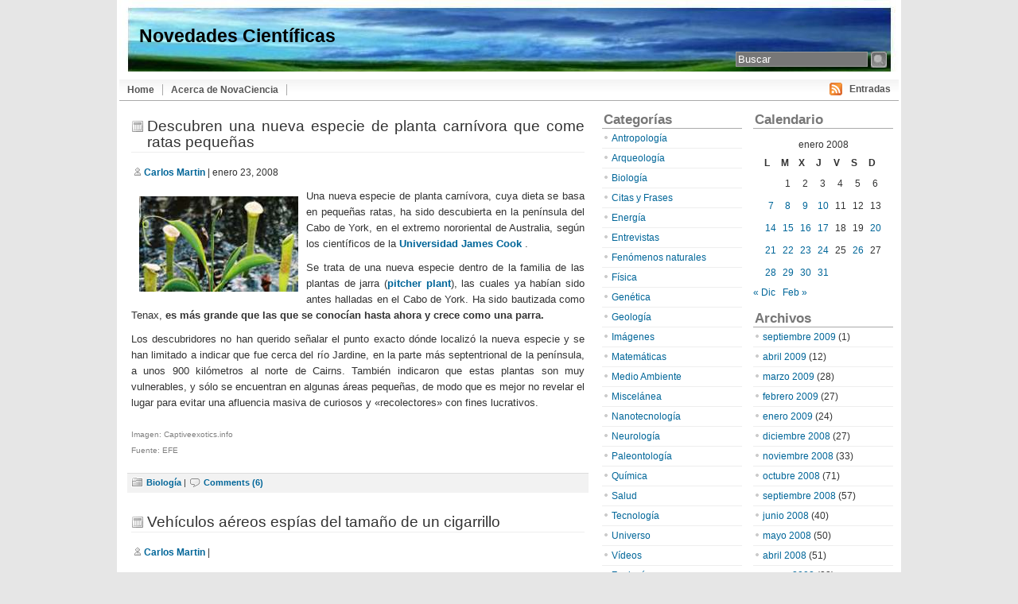

--- FILE ---
content_type: text/html; charset=UTF-8
request_url: https://www.novaciencia.com/2008/01/23/
body_size: 33061
content:
<!DOCTYPE html PUBLIC "-//W3C//DTD XHTML 1.0 Transitional//EN" "http://www.w3.org/TR/xhtml1/DTD/xhtml1-transitional.dtd">
<html xmlns="http://www.w3.org/1999/xhtml" lang="es">

<head profile="http://gmpg.org/xfn/11">
<meta http-equiv="Content-Type" content="text/html; charset=UTF-8" />


<!------ICONO------>
<link rel="shortcut icon" href="favicon.ico" >
<!----- FIN ICONO----->

<title>Novedades Científicas   &raquo; 2008 &raquo; enero &raquo; 23 - Noticias de Ciencia y Tecnología</title>

<!------META TAGS------>
<meta name="generator" content="WordPress 5.9.12" /> 
<meta name="author" content="Carlos Martin" />
<meta name="description" CONTENT="Novedades Científicas. Notícias de Ciencia y Tecnología, Astronomía, desarrollos científicos, Teorías Físicas, Medio Ambiente, nuevas energías, nanotecnología"/>
<meta name="keywords" CONTENT="Novedades Científicas. Notícias, Ciencia, Tecnología, Quimica, Fisica, Astronomia, Medio Ambiente, Energia, Universo, nanotecnología"/>
<meta name="language" content="spanish" />
<meta name="robots" content="index,follow">
<meta name="revisit-after" content="1 day" />
<!----- FIN META TAGS----->
<!-- leave this for stats -->
	
<meta http-equiv="imagetoolbar" content="no" />


<link rel="stylesheet" href="https://www.novaciencia.com/wp-content/themes/apollo/style.css" type="text/css" media="screen" />


<link rel="alternate" type="application/rss+xml" title="Novedades Científicas RSS Feed" href="https://www.novaciencia.com/feed/" />

	<link rel="pingback" href="https://www.novaciencia.com/xmlrpc.php" />

	
	<style type="text/css" media="screen">
	
	@import url("https://www.novaciencia.com/wp-content/themes/apollo/style_3col_r.css");
	
body{
		font-family: Arial, Helvetica, sans-serif;
		}			
				
h1, h2, h3, h4, h5, h6 {
	font-family: Arial, Helvetica, sans-serif;
	}				
				
blockquote{
			background: #f2f2f2 url("https://www.novaciencia.com/wp-content/themes/apollo/images/quotes.gif") top left no-repeat;
	}						

#header_fondo {
	background: #d5d6d7 url('https://www.novaciencia.com/wp-content/themes/apollo/images/header-novaciencia.jpg') no-repeat 0 0px;
}

			
#tabs{
		background: #fff url("https://www.novaciencia.com/wp-content/themes/apollo/images/tabsbg.jpg")  repeat-x;
	}					
	
a, a:hover{
		color: #006699;
	}	
				
.menu ul li.widget ul li{
	background: url("https://www.novaciencia.com/wp-content/themes/apollo/images/listbullet.gif") no-repeat 0 3px;
	}					

.post h2{
	 background: url("https://www.novaciencia.com/wp-content/themes/apollo/images/postheaderbg.gif") no-repeat 0 4px;
	}							
	
.post h2 a, .post h2 a:hover{
	 color: #333333;
	}			
	
ul#commentlist li div.commenttext{
		padding-left: 70px;
	}

</style>
	
		<script type="text/javascript" src="https://www.novaciencia.com/wp-content/themes/apollo/scripts/utils.js"></script>

	<meta name='robots' content='max-image-preview:large' />
<link rel='dns-prefetch' href='//s.w.org' />
<link rel='dns-prefetch' href='//www.googletagmanager.com' />
<script type="text/javascript">
window._wpemojiSettings = {"baseUrl":"https:\/\/s.w.org\/images\/core\/emoji\/13.1.0\/72x72\/","ext":".png","svgUrl":"https:\/\/s.w.org\/images\/core\/emoji\/13.1.0\/svg\/","svgExt":".svg","source":{"concatemoji":"https:\/\/www.novaciencia.com\/wp-includes\/js\/wp-emoji-release.min.js?ver=5.9.12"}};
/*! This file is auto-generated */
!function(e,a,t){var n,r,o,i=a.createElement("canvas"),p=i.getContext&&i.getContext("2d");function s(e,t){var a=String.fromCharCode;p.clearRect(0,0,i.width,i.height),p.fillText(a.apply(this,e),0,0);e=i.toDataURL();return p.clearRect(0,0,i.width,i.height),p.fillText(a.apply(this,t),0,0),e===i.toDataURL()}function c(e){var t=a.createElement("script");t.src=e,t.defer=t.type="text/javascript",a.getElementsByTagName("head")[0].appendChild(t)}for(o=Array("flag","emoji"),t.supports={everything:!0,everythingExceptFlag:!0},r=0;r<o.length;r++)t.supports[o[r]]=function(e){if(!p||!p.fillText)return!1;switch(p.textBaseline="top",p.font="600 32px Arial",e){case"flag":return s([127987,65039,8205,9895,65039],[127987,65039,8203,9895,65039])?!1:!s([55356,56826,55356,56819],[55356,56826,8203,55356,56819])&&!s([55356,57332,56128,56423,56128,56418,56128,56421,56128,56430,56128,56423,56128,56447],[55356,57332,8203,56128,56423,8203,56128,56418,8203,56128,56421,8203,56128,56430,8203,56128,56423,8203,56128,56447]);case"emoji":return!s([10084,65039,8205,55357,56613],[10084,65039,8203,55357,56613])}return!1}(o[r]),t.supports.everything=t.supports.everything&&t.supports[o[r]],"flag"!==o[r]&&(t.supports.everythingExceptFlag=t.supports.everythingExceptFlag&&t.supports[o[r]]);t.supports.everythingExceptFlag=t.supports.everythingExceptFlag&&!t.supports.flag,t.DOMReady=!1,t.readyCallback=function(){t.DOMReady=!0},t.supports.everything||(n=function(){t.readyCallback()},a.addEventListener?(a.addEventListener("DOMContentLoaded",n,!1),e.addEventListener("load",n,!1)):(e.attachEvent("onload",n),a.attachEvent("onreadystatechange",function(){"complete"===a.readyState&&t.readyCallback()})),(n=t.source||{}).concatemoji?c(n.concatemoji):n.wpemoji&&n.twemoji&&(c(n.twemoji),c(n.wpemoji)))}(window,document,window._wpemojiSettings);
</script>
<style type="text/css">
img.wp-smiley,
img.emoji {
	display: inline !important;
	border: none !important;
	box-shadow: none !important;
	height: 1em !important;
	width: 1em !important;
	margin: 0 0.07em !important;
	vertical-align: -0.1em !important;
	background: none !important;
	padding: 0 !important;
}
</style>
	<link rel='stylesheet' id='wp-block-library-css'  href='https://www.novaciencia.com/wp-includes/css/dist/block-library/style.min.css?ver=5.9.12' type='text/css' media='all' />
<style id='global-styles-inline-css' type='text/css'>
body{--wp--preset--color--black: #000000;--wp--preset--color--cyan-bluish-gray: #abb8c3;--wp--preset--color--white: #ffffff;--wp--preset--color--pale-pink: #f78da7;--wp--preset--color--vivid-red: #cf2e2e;--wp--preset--color--luminous-vivid-orange: #ff6900;--wp--preset--color--luminous-vivid-amber: #fcb900;--wp--preset--color--light-green-cyan: #7bdcb5;--wp--preset--color--vivid-green-cyan: #00d084;--wp--preset--color--pale-cyan-blue: #8ed1fc;--wp--preset--color--vivid-cyan-blue: #0693e3;--wp--preset--color--vivid-purple: #9b51e0;--wp--preset--gradient--vivid-cyan-blue-to-vivid-purple: linear-gradient(135deg,rgba(6,147,227,1) 0%,rgb(155,81,224) 100%);--wp--preset--gradient--light-green-cyan-to-vivid-green-cyan: linear-gradient(135deg,rgb(122,220,180) 0%,rgb(0,208,130) 100%);--wp--preset--gradient--luminous-vivid-amber-to-luminous-vivid-orange: linear-gradient(135deg,rgba(252,185,0,1) 0%,rgba(255,105,0,1) 100%);--wp--preset--gradient--luminous-vivid-orange-to-vivid-red: linear-gradient(135deg,rgba(255,105,0,1) 0%,rgb(207,46,46) 100%);--wp--preset--gradient--very-light-gray-to-cyan-bluish-gray: linear-gradient(135deg,rgb(238,238,238) 0%,rgb(169,184,195) 100%);--wp--preset--gradient--cool-to-warm-spectrum: linear-gradient(135deg,rgb(74,234,220) 0%,rgb(151,120,209) 20%,rgb(207,42,186) 40%,rgb(238,44,130) 60%,rgb(251,105,98) 80%,rgb(254,248,76) 100%);--wp--preset--gradient--blush-light-purple: linear-gradient(135deg,rgb(255,206,236) 0%,rgb(152,150,240) 100%);--wp--preset--gradient--blush-bordeaux: linear-gradient(135deg,rgb(254,205,165) 0%,rgb(254,45,45) 50%,rgb(107,0,62) 100%);--wp--preset--gradient--luminous-dusk: linear-gradient(135deg,rgb(255,203,112) 0%,rgb(199,81,192) 50%,rgb(65,88,208) 100%);--wp--preset--gradient--pale-ocean: linear-gradient(135deg,rgb(255,245,203) 0%,rgb(182,227,212) 50%,rgb(51,167,181) 100%);--wp--preset--gradient--electric-grass: linear-gradient(135deg,rgb(202,248,128) 0%,rgb(113,206,126) 100%);--wp--preset--gradient--midnight: linear-gradient(135deg,rgb(2,3,129) 0%,rgb(40,116,252) 100%);--wp--preset--duotone--dark-grayscale: url('#wp-duotone-dark-grayscale');--wp--preset--duotone--grayscale: url('#wp-duotone-grayscale');--wp--preset--duotone--purple-yellow: url('#wp-duotone-purple-yellow');--wp--preset--duotone--blue-red: url('#wp-duotone-blue-red');--wp--preset--duotone--midnight: url('#wp-duotone-midnight');--wp--preset--duotone--magenta-yellow: url('#wp-duotone-magenta-yellow');--wp--preset--duotone--purple-green: url('#wp-duotone-purple-green');--wp--preset--duotone--blue-orange: url('#wp-duotone-blue-orange');--wp--preset--font-size--small: 13px;--wp--preset--font-size--medium: 20px;--wp--preset--font-size--large: 36px;--wp--preset--font-size--x-large: 42px;}.has-black-color{color: var(--wp--preset--color--black) !important;}.has-cyan-bluish-gray-color{color: var(--wp--preset--color--cyan-bluish-gray) !important;}.has-white-color{color: var(--wp--preset--color--white) !important;}.has-pale-pink-color{color: var(--wp--preset--color--pale-pink) !important;}.has-vivid-red-color{color: var(--wp--preset--color--vivid-red) !important;}.has-luminous-vivid-orange-color{color: var(--wp--preset--color--luminous-vivid-orange) !important;}.has-luminous-vivid-amber-color{color: var(--wp--preset--color--luminous-vivid-amber) !important;}.has-light-green-cyan-color{color: var(--wp--preset--color--light-green-cyan) !important;}.has-vivid-green-cyan-color{color: var(--wp--preset--color--vivid-green-cyan) !important;}.has-pale-cyan-blue-color{color: var(--wp--preset--color--pale-cyan-blue) !important;}.has-vivid-cyan-blue-color{color: var(--wp--preset--color--vivid-cyan-blue) !important;}.has-vivid-purple-color{color: var(--wp--preset--color--vivid-purple) !important;}.has-black-background-color{background-color: var(--wp--preset--color--black) !important;}.has-cyan-bluish-gray-background-color{background-color: var(--wp--preset--color--cyan-bluish-gray) !important;}.has-white-background-color{background-color: var(--wp--preset--color--white) !important;}.has-pale-pink-background-color{background-color: var(--wp--preset--color--pale-pink) !important;}.has-vivid-red-background-color{background-color: var(--wp--preset--color--vivid-red) !important;}.has-luminous-vivid-orange-background-color{background-color: var(--wp--preset--color--luminous-vivid-orange) !important;}.has-luminous-vivid-amber-background-color{background-color: var(--wp--preset--color--luminous-vivid-amber) !important;}.has-light-green-cyan-background-color{background-color: var(--wp--preset--color--light-green-cyan) !important;}.has-vivid-green-cyan-background-color{background-color: var(--wp--preset--color--vivid-green-cyan) !important;}.has-pale-cyan-blue-background-color{background-color: var(--wp--preset--color--pale-cyan-blue) !important;}.has-vivid-cyan-blue-background-color{background-color: var(--wp--preset--color--vivid-cyan-blue) !important;}.has-vivid-purple-background-color{background-color: var(--wp--preset--color--vivid-purple) !important;}.has-black-border-color{border-color: var(--wp--preset--color--black) !important;}.has-cyan-bluish-gray-border-color{border-color: var(--wp--preset--color--cyan-bluish-gray) !important;}.has-white-border-color{border-color: var(--wp--preset--color--white) !important;}.has-pale-pink-border-color{border-color: var(--wp--preset--color--pale-pink) !important;}.has-vivid-red-border-color{border-color: var(--wp--preset--color--vivid-red) !important;}.has-luminous-vivid-orange-border-color{border-color: var(--wp--preset--color--luminous-vivid-orange) !important;}.has-luminous-vivid-amber-border-color{border-color: var(--wp--preset--color--luminous-vivid-amber) !important;}.has-light-green-cyan-border-color{border-color: var(--wp--preset--color--light-green-cyan) !important;}.has-vivid-green-cyan-border-color{border-color: var(--wp--preset--color--vivid-green-cyan) !important;}.has-pale-cyan-blue-border-color{border-color: var(--wp--preset--color--pale-cyan-blue) !important;}.has-vivid-cyan-blue-border-color{border-color: var(--wp--preset--color--vivid-cyan-blue) !important;}.has-vivid-purple-border-color{border-color: var(--wp--preset--color--vivid-purple) !important;}.has-vivid-cyan-blue-to-vivid-purple-gradient-background{background: var(--wp--preset--gradient--vivid-cyan-blue-to-vivid-purple) !important;}.has-light-green-cyan-to-vivid-green-cyan-gradient-background{background: var(--wp--preset--gradient--light-green-cyan-to-vivid-green-cyan) !important;}.has-luminous-vivid-amber-to-luminous-vivid-orange-gradient-background{background: var(--wp--preset--gradient--luminous-vivid-amber-to-luminous-vivid-orange) !important;}.has-luminous-vivid-orange-to-vivid-red-gradient-background{background: var(--wp--preset--gradient--luminous-vivid-orange-to-vivid-red) !important;}.has-very-light-gray-to-cyan-bluish-gray-gradient-background{background: var(--wp--preset--gradient--very-light-gray-to-cyan-bluish-gray) !important;}.has-cool-to-warm-spectrum-gradient-background{background: var(--wp--preset--gradient--cool-to-warm-spectrum) !important;}.has-blush-light-purple-gradient-background{background: var(--wp--preset--gradient--blush-light-purple) !important;}.has-blush-bordeaux-gradient-background{background: var(--wp--preset--gradient--blush-bordeaux) !important;}.has-luminous-dusk-gradient-background{background: var(--wp--preset--gradient--luminous-dusk) !important;}.has-pale-ocean-gradient-background{background: var(--wp--preset--gradient--pale-ocean) !important;}.has-electric-grass-gradient-background{background: var(--wp--preset--gradient--electric-grass) !important;}.has-midnight-gradient-background{background: var(--wp--preset--gradient--midnight) !important;}.has-small-font-size{font-size: var(--wp--preset--font-size--small) !important;}.has-medium-font-size{font-size: var(--wp--preset--font-size--medium) !important;}.has-large-font-size{font-size: var(--wp--preset--font-size--large) !important;}.has-x-large-font-size{font-size: var(--wp--preset--font-size--x-large) !important;}
</style>
<link rel="https://api.w.org/" href="https://www.novaciencia.com/wp-json/" /><link rel="EditURI" type="application/rsd+xml" title="RSD" href="https://www.novaciencia.com/xmlrpc.php?rsd" />
<link rel="wlwmanifest" type="application/wlwmanifest+xml" href="https://www.novaciencia.com/wp-includes/wlwmanifest.xml" /> 
<meta name="generator" content="WordPress 5.9.12" />
<meta name="generator" content="Site Kit by Google 1.170.0" /></head>
<body>
<div id="wrapper">

	<div id="header">
	<div id="header_fondo">
		<form id="searchform2" method="get" action="https://www.novaciencia.com/">
		
			<input class="text" type="text" onfocus="doClear(this)" value="Buscar" name="s" id="s"  /> <input src="https://www.novaciencia.com/wp-content/themes/apollo/images/search.jpg" type="image" class="submit" value="Buscar" />
			
		</form>

		<h2><a href="https://www.novaciencia.com/">Novedades Científicas</a></h2>

		<h1></h1>
	</div>
	</div>
	
	<div id="tabs">
	
			
		<div id="rssblock">
	
			<img style="vertical-align:-4px;"  alt="RSS" src="https://www.novaciencia.com/wp-content/themes/apollo/images/feed-icon-16x16.gif" /> &nbsp;

			<a href="https://www.novaciencia.com/feed/">Entradas</a>

			
		</div>
	
		
	<ul><li><a href="https://www.novaciencia.com/" title="Home"><span>Home</span></a></li><li class="page_item page-item-5"><a href="https://www.novaciencia.com/que-es-novaciencia/">Acerca de NovaCiencia</a></li>
</ul>		
</div>

<div id="content">

<div id="main">

		
				
	<div class="post" id="post-1450">
	
		<div class="entry">
		
				<h2><a href="https://www.novaciencia.com/2008/01/23/descubren-una-nueva-especie-de-planta-carnivora-que-come-ratas-pequenas/" rel="bookmark" title="Permanent Link to Descubren una nueva especie de planta carnívora que come ratas pequeñas">Descubren una nueva especie de planta carnívora que come ratas pequeñas</a></h2>

				<div class="authormeta">
						<p><img style="vertical-align:middle;" alt="author" src="https://www.novaciencia.com/wp-content/themes/apollo/images/user.gif" height="16" width="16" /><a href="https://www.novaciencia.com/author/carlos-martin/" title="Entradas de Carlos Martin" rel="author">Carlos Martin</a> | enero 23, 2008</p>
				</div>
				<p><img src='https://www.novaciencia.com/wp-content/Panta_carnivora_ratas.jpg' alt='Planta_carnivora_ratas' align=left hspace="10" vspace="10"/>Una nueva especie de planta carnívora, cuya dieta se basa en pequeñas ratas, ha sido descubierta en la península del Cabo de York, en el extremo nororiental de Australia, según los científicos de la <a href="http://www.ueca.com.au/index.html">Universidad James Cook</a> .</p>
<p>Se trata de una nueva especie dentro de la familia de las plantas de jarra (<a href="http://en.wikipedia.org/wiki/Pitcher_plant">pitcher plant</a>), las cuales ya habían sido antes halladas en el Cabo de York. Ha sido bautizada como Tenax, <strong>es más grande que las que se conocían hasta ahora y crece como una parra.</strong></p>
<p>Los descubridores no han querido señalar el punto exacto dónde localizó la nueva especie y se han limitado a indicar que fue cerca del río Jardine, en la parte más septentrional de la península, a unos 900 kilómetros al norte de Cairns. También indicaron que estas plantas son muy vulnerables, y sólo se encuentran en algunas áreas pequeñas, de modo que es mejor no revelar el lugar para evitar una afluencia masiva de curiosos y «recolectores» con fines lucrativos.<br />
<font size=1 color="gray"><br />
Imagen:  Captiveexotics.info<br />
Fuente: EFE</font></p>
		</div>
	
	
	
		<div class="postmetadata">
		 				
			<p><img style="vertical-align:middle;" alt="categories" src="https://www.novaciencia.com/wp-content/themes/apollo/images/category.gif" height="16" width="16" /> <a href="https://www.novaciencia.com/category/biologia/" rel="category tag">Biología</a> | <img style="vertical-align:middle;" alt="comments" src="https://www.novaciencia.com/wp-content/themes/apollo/images/comment.gif" height="16" width="16" /> <a href="https://www.novaciencia.com/2008/01/23/descubren-una-nueva-especie-de-planta-carnivora-que-come-ratas-pequenas/#comments">Comments (6)</a> </p>
			
			</div> 

		
				
		</div>
		
	
				
	<div class="post" id="post-1451">
	
		<div class="entry">
		
				<h2><a href="https://www.novaciencia.com/2008/01/23/vehiculos-aereos-del-tamano-de-un-cigarrillo/" rel="bookmark" title="Permanent Link to Vehículos aéreos espías del tamaño de un cigarrillo">Vehículos aéreos espías del tamaño de un cigarrillo</a></h2>

				<div class="authormeta">
						<p><img style="vertical-align:middle;" alt="author" src="https://www.novaciencia.com/wp-content/themes/apollo/images/user.gif" height="16" width="16" /><a href="https://www.novaciencia.com/author/carlos-martin/" title="Entradas de Carlos Martin" rel="author">Carlos Martin</a> | </p>
				</div>
				<p><img src='https://www.novaciencia.com/wp-content/Vehiculos_tamao_cigarrillo.jpg' alt='Vehiculos_tama&ntilde;o_cigarrillo' align=right hspace="10" vspace="10"/>Ingenieros de la <a href="http://osu.okstate.edu/">Universidad de Oklahoma</a> y del <a href="http://www.darpa.mil/dso/thrusts/materials/multfunmat/nav/index.htm">DARPA</a> (de nuevo, el interés militar en un avance tecnológico) han desarrollado unas pequeñísimas aeronaves no tripuladas de 7,5 cm de larga y un peso que no supera los 10 gramos. Pero lo más sorprendente es <strong>su sofisticado sistema de propulsión, mediante plasma.</strong></p>
<p>La idea de esta miniaturización es su fácil transporte, los soldados los podrían llevar consigo sin problemas y usarlos en entornos de difícil acceso para poder comunicarse en largas distancias, además incluirán sistemas de navegación GPS para interiores y exteriores, sin duda, estamos ante un sistema de vigilancia portátil prácticamente infalible.<br />
<font size=1 color="gray"><br />
Fuente: <a href="http://www.news.com/8301-10784_3-9854271-7.html?part=rss&#038;tag=feed&#038;subj=NewsBlog" target="_blank">News.com</a></font></p>
		</div>
	
	
	
		<div class="postmetadata">
		 				
			<p><img style="vertical-align:middle;" alt="categories" src="https://www.novaciencia.com/wp-content/themes/apollo/images/category.gif" height="16" width="16" /> <a href="https://www.novaciencia.com/category/tecnologia/" rel="category tag">Tecnología</a> | <img style="vertical-align:middle;" alt="comments" src="https://www.novaciencia.com/wp-content/themes/apollo/images/comment.gif" height="16" width="16" /> <span>Comentarios desactivados<span class="screen-reader-text"> en Vehículos aéreos espías del tamaño de un cigarrillo</span></span> </p>
			
			</div> 

		
				
		</div>
		
	
	
	
	
		<div id="navigation">
			<div class="fleft"></div>
					<div class="fright"> </div>
	</div>
	

		

	
	</div> <!-- eof main -->

<!-- begin sidebar -->
<div id="sidebar">


<div class="menu">

<ul>

<li id="calendar-2" class="widget widget_calendar"><h3>Calendario</h3><div id="calendar_wrap" class="calendar_wrap"><table id="wp-calendar" class="wp-calendar-table">
	<caption>enero 2008</caption>
	<thead>
	<tr>
		<th scope="col" title="lunes">L</th>
		<th scope="col" title="martes">M</th>
		<th scope="col" title="miércoles">X</th>
		<th scope="col" title="jueves">J</th>
		<th scope="col" title="viernes">V</th>
		<th scope="col" title="sábado">S</th>
		<th scope="col" title="domingo">D</th>
	</tr>
	</thead>
	<tbody>
	<tr>
		<td colspan="1" class="pad">&nbsp;</td><td>1</td><td>2</td><td>3</td><td>4</td><td>5</td><td>6</td>
	</tr>
	<tr>
		<td><a href="https://www.novaciencia.com/2008/01/07/" aria-label="Entradas publicadas el 7 de January de 2008">7</a></td><td><a href="https://www.novaciencia.com/2008/01/08/" aria-label="Entradas publicadas el 8 de January de 2008">8</a></td><td><a href="https://www.novaciencia.com/2008/01/09/" aria-label="Entradas publicadas el 9 de January de 2008">9</a></td><td><a href="https://www.novaciencia.com/2008/01/10/" aria-label="Entradas publicadas el 10 de January de 2008">10</a></td><td>11</td><td>12</td><td>13</td>
	</tr>
	<tr>
		<td><a href="https://www.novaciencia.com/2008/01/14/" aria-label="Entradas publicadas el 14 de January de 2008">14</a></td><td><a href="https://www.novaciencia.com/2008/01/15/" aria-label="Entradas publicadas el 15 de January de 2008">15</a></td><td><a href="https://www.novaciencia.com/2008/01/16/" aria-label="Entradas publicadas el 16 de January de 2008">16</a></td><td><a href="https://www.novaciencia.com/2008/01/17/" aria-label="Entradas publicadas el 17 de January de 2008">17</a></td><td>18</td><td>19</td><td><a href="https://www.novaciencia.com/2008/01/20/" aria-label="Entradas publicadas el 20 de January de 2008">20</a></td>
	</tr>
	<tr>
		<td><a href="https://www.novaciencia.com/2008/01/21/" aria-label="Entradas publicadas el 21 de January de 2008">21</a></td><td><a href="https://www.novaciencia.com/2008/01/22/" aria-label="Entradas publicadas el 22 de January de 2008">22</a></td><td><a href="https://www.novaciencia.com/2008/01/23/" aria-label="Entradas publicadas el 23 de January de 2008">23</a></td><td><a href="https://www.novaciencia.com/2008/01/24/" aria-label="Entradas publicadas el 24 de January de 2008">24</a></td><td>25</td><td><a href="https://www.novaciencia.com/2008/01/26/" aria-label="Entradas publicadas el 26 de January de 2008">26</a></td><td>27</td>
	</tr>
	<tr>
		<td><a href="https://www.novaciencia.com/2008/01/28/" aria-label="Entradas publicadas el 28 de January de 2008">28</a></td><td><a href="https://www.novaciencia.com/2008/01/29/" aria-label="Entradas publicadas el 29 de January de 2008">29</a></td><td><a href="https://www.novaciencia.com/2008/01/30/" aria-label="Entradas publicadas el 30 de January de 2008">30</a></td><td><a href="https://www.novaciencia.com/2008/01/31/" aria-label="Entradas publicadas el 31 de January de 2008">31</a></td>
		<td class="pad" colspan="3">&nbsp;</td>
	</tr>
	</tbody>
	</table><nav aria-label="Meses anteriores y posteriores" class="wp-calendar-nav">
		<span class="wp-calendar-nav-prev"><a href="https://www.novaciencia.com/2007/12/">&laquo; Dic</a></span>
		<span class="pad">&nbsp;</span>
		<span class="wp-calendar-nav-next"><a href="https://www.novaciencia.com/2008/02/">Feb &raquo;</a></span>
	</nav></div></li><li id="archives-2" class="widget widget_archive"><h3>Archivos</h3>
			<ul>
					<li><a href='https://www.novaciencia.com/2009/09/'>septiembre 2009</a>&nbsp;(1)</li>
	<li><a href='https://www.novaciencia.com/2009/04/'>abril 2009</a>&nbsp;(12)</li>
	<li><a href='https://www.novaciencia.com/2009/03/'>marzo 2009</a>&nbsp;(28)</li>
	<li><a href='https://www.novaciencia.com/2009/02/'>febrero 2009</a>&nbsp;(27)</li>
	<li><a href='https://www.novaciencia.com/2009/01/'>enero 2009</a>&nbsp;(24)</li>
	<li><a href='https://www.novaciencia.com/2008/12/'>diciembre 2008</a>&nbsp;(27)</li>
	<li><a href='https://www.novaciencia.com/2008/11/'>noviembre 2008</a>&nbsp;(33)</li>
	<li><a href='https://www.novaciencia.com/2008/10/'>octubre 2008</a>&nbsp;(71)</li>
	<li><a href='https://www.novaciencia.com/2008/09/'>septiembre 2008</a>&nbsp;(57)</li>
	<li><a href='https://www.novaciencia.com/2008/06/'>junio 2008</a>&nbsp;(40)</li>
	<li><a href='https://www.novaciencia.com/2008/05/'>mayo 2008</a>&nbsp;(50)</li>
	<li><a href='https://www.novaciencia.com/2008/04/'>abril 2008</a>&nbsp;(51)</li>
	<li><a href='https://www.novaciencia.com/2008/03/'>marzo 2008</a>&nbsp;(28)</li>
	<li><a href='https://www.novaciencia.com/2008/02/'>febrero 2008</a>&nbsp;(46)</li>
	<li><a href='https://www.novaciencia.com/2008/01/' aria-current="page">enero 2008</a>&nbsp;(39)</li>
	<li><a href='https://www.novaciencia.com/2007/12/'>diciembre 2007</a>&nbsp;(27)</li>
	<li><a href='https://www.novaciencia.com/2007/11/'>noviembre 2007</a>&nbsp;(62)</li>
	<li><a href='https://www.novaciencia.com/2007/10/'>octubre 2007</a>&nbsp;(64)</li>
	<li><a href='https://www.novaciencia.com/2007/09/'>septiembre 2007</a>&nbsp;(48)</li>
	<li><a href='https://www.novaciencia.com/2007/08/'>agosto 2007</a>&nbsp;(1)</li>
	<li><a href='https://www.novaciencia.com/2007/04/'>abril 2007</a>&nbsp;(9)</li>
	<li><a href='https://www.novaciencia.com/2007/03/'>marzo 2007</a>&nbsp;(77)</li>
	<li><a href='https://www.novaciencia.com/2007/02/'>febrero 2007</a>&nbsp;(58)</li>
	<li><a href='https://www.novaciencia.com/2007/01/'>enero 2007</a>&nbsp;(44)</li>
	<li><a href='https://www.novaciencia.com/2006/12/'>diciembre 2006</a>&nbsp;(42)</li>
	<li><a href='https://www.novaciencia.com/2006/11/'>noviembre 2006</a>&nbsp;(63)</li>
	<li><a href='https://www.novaciencia.com/2006/10/'>octubre 2006</a>&nbsp;(47)</li>
	<li><a href='https://www.novaciencia.com/2006/09/'>septiembre 2006</a>&nbsp;(71)</li>
	<li><a href='https://www.novaciencia.com/2006/07/'>julio 2006</a>&nbsp;(1)</li>
	<li><a href='https://www.novaciencia.com/2006/06/'>junio 2006</a>&nbsp;(43)</li>
	<li><a href='https://www.novaciencia.com/2006/05/'>mayo 2006</a>&nbsp;(55)</li>
	<li><a href='https://www.novaciencia.com/2006/04/'>abril 2006</a>&nbsp;(26)</li>
	<li><a href='https://www.novaciencia.com/2006/03/'>marzo 2006</a>&nbsp;(83)</li>
	<li><a href='https://www.novaciencia.com/2006/02/'>febrero 2006</a>&nbsp;(71)</li>
	<li><a href='https://www.novaciencia.com/2006/01/'>enero 2006</a>&nbsp;(96)</li>
	<li><a href='https://www.novaciencia.com/2005/12/'>diciembre 2005</a>&nbsp;(81)</li>
	<li><a href='https://www.novaciencia.com/2005/11/'>noviembre 2005</a>&nbsp;(98)</li>
	<li><a href='https://www.novaciencia.com/2005/10/'>octubre 2005</a>&nbsp;(96)</li>
	<li><a href='https://www.novaciencia.com/2005/09/'>septiembre 2005</a>&nbsp;(51)</li>
			</ul>

			</li>
</ul>


</div>

</div><!-- end sidebar -->

	




<div id="secondary">


<div class="menu">

<ul>

<li id="categories-346797361" class="widget widget_categories"><h3>Categorías</h3>
			<ul>
					<li class="cat-item cat-item-21"><a href="https://www.novaciencia.com/category/antropologia/">Antropología</a>
</li>
	<li class="cat-item cat-item-22"><a href="https://www.novaciencia.com/category/arqueologia/">Arqueología</a>
</li>
	<li class="cat-item cat-item-12"><a href="https://www.novaciencia.com/category/biologia/">Biología</a>
</li>
	<li class="cat-item cat-item-23"><a href="https://www.novaciencia.com/category/citas-y-frases/">Citas y Frases</a>
</li>
	<li class="cat-item cat-item-5"><a href="https://www.novaciencia.com/category/energia/">Energía</a>
</li>
	<li class="cat-item cat-item-8"><a href="https://www.novaciencia.com/category/entrevistas/">Entrevistas</a>
</li>
	<li class="cat-item cat-item-10"><a href="https://www.novaciencia.com/category/fenomenos-naturales/">Fenómenos naturales</a>
</li>
	<li class="cat-item cat-item-14"><a href="https://www.novaciencia.com/category/fisica/">Física</a>
</li>
	<li class="cat-item cat-item-7"><a href="https://www.novaciencia.com/category/genetica/">Genética</a>
</li>
	<li class="cat-item cat-item-17"><a href="https://www.novaciencia.com/category/geologia/">Geología</a>
</li>
	<li class="cat-item cat-item-25"><a href="https://www.novaciencia.com/category/imagenes/">Imágenes</a>
</li>
	<li class="cat-item cat-item-16"><a href="https://www.novaciencia.com/category/matematicas/">Matemáticas</a>
</li>
	<li class="cat-item cat-item-4"><a href="https://www.novaciencia.com/category/medio-ambiente/">Medio Ambiente</a>
</li>
	<li class="cat-item cat-item-15"><a href="https://www.novaciencia.com/category/miscelanea/">Miscelánea</a>
</li>
	<li class="cat-item cat-item-6"><a href="https://www.novaciencia.com/category/nanotecnologia/">Nanotecnología</a>
</li>
	<li class="cat-item cat-item-19"><a href="https://www.novaciencia.com/category/neurologia/">Neurología</a>
</li>
	<li class="cat-item cat-item-18"><a href="https://www.novaciencia.com/category/paleontologia/">Paleontología</a>
</li>
	<li class="cat-item cat-item-13"><a href="https://www.novaciencia.com/category/quimica/">Química</a>
</li>
	<li class="cat-item cat-item-11"><a href="https://www.novaciencia.com/category/salud/">Salud</a>
</li>
	<li class="cat-item cat-item-2"><a href="https://www.novaciencia.com/category/tecnologia/">Tecnología</a>
</li>
	<li class="cat-item cat-item-3"><a href="https://www.novaciencia.com/category/universo/">Universo</a>
</li>
	<li class="cat-item cat-item-24"><a href="https://www.novaciencia.com/category/videos/">Vídeos</a>
</li>
	<li class="cat-item cat-item-20"><a href="https://www.novaciencia.com/category/zoologia/">Zoología</a>
</li>
			</ul>

			</li><li id="linkcat-27" class="widget widget_links"><h3>Blogroll</h3>
	<ul class='xoxo blogroll'>
<li><a href="http://www.abadiadigital.com/" title="Noticias, Tecnología e Internet">Abadía Digital</a></li>
<li><a href="http://www.adslzone.net/" title="Portal y Foro sobre ADSL VDSL2 FTTH Imagenio">ADSL</a></li>
<li><a href="http://www.astroseti.org/" title="Astronomía, Astrobiología, Astrofísica, Astronáutica y SETI">Astroseti</a></li>
<li><a href="https://cambio-climatico.com/" title="Notícias, imágenes, videos, eventos sobre le Cambio Climático">Cambio Climático</a></li>
<li><a href="http://www.cienciakanija.com/" title="Artículos científicos">Ciencia Kanija</a></li>
<li><a href="http://curiosoperoinutil.com/" title="El futuro ya no es lo que era">CPI (Curioso pero inútil)</a></li>
<li><a href="http://eltamiz.com/" title="Antes simplista que incomprensible">El Tamiz</a></li>
<li><a href="http://www.error500.net/" title="Tecnología + Internet + Comocimiento">Error500</a></li>
<li><a href="http://fogonazos.blogspot.com/" title="Asombros diarios">Fogonazos</a></li>
<li><a href="http://www.fundacionazara.org.ar/" title="Fundación de Historia Natural Félix de Azara">Fundación Azara</a></li>
<li><a href="http://www.genciencia.com/" title="Weblog colectivo dedicado a la divulgación científica">Genciencia</a></li>
<li><a href="http://www.maikelnai.es/" title="Curiosidades científicas">Maikelnai’s blog</a></li>
<li><a href="http://malaciencia.blogspot.com/" title="Disparates, barbaridades y patadas a la ciencia, en noticias, películas o incluso en el saber general.">MalaCiencia</a></li>
<li><a href="http://www.microsiervos.com/">Microsiervos</a></li>
<li><a href="http://www.soitu.es/soitu/salud.html" title="Blog divulgativo sobre medicina en general">Soitu &#8211; Salud (Shora)</a></li>
<li><a href="http://sukiweb.net/" title="Blog de David Martin «Suki»">Sukiweb</a></li>
<li><a href="http://www.alpoma.net/tecob/" title="Notas sobre de temas científicos, tecnológicos y culturales.">Tecnología Obsoleta</a></li>
<li><a href="http://www.tendencias21.net/" title="Revista electrónica de ciencia, tecnología, sociedad y cultura.">Tendencias21</a></li>

	</ul>
</li>

</ul>


</div>

</div>
	

</div> <!-- eo content -->

	<div id="footer">
		<div id="footer-inner">
			<p>Novedades Científicas is powered by	<a href="http://wordpress.org/">WordPress</a> - <a href="https://dimensis.cat" target="_blank">Alojamiento web en DIMENSIS</a> </p>

		</div>
	</div>

</div>

</body>
</html>